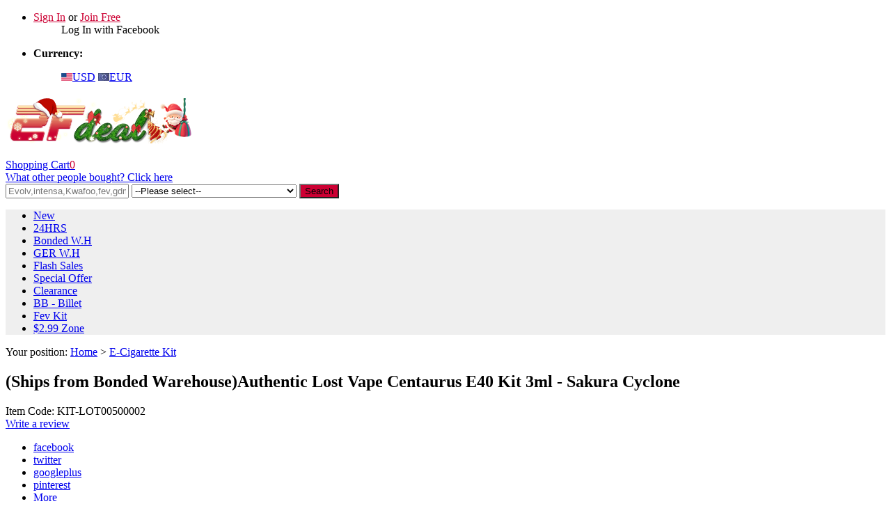

--- FILE ---
content_type: text/html; charset=utf-8
request_url: https://www.2fdeal.com/ships-from-bonded-warehouseauthentic-lost-vape-centaurus-e40-kit-3ml-sakura-cyclone_p27625.html
body_size: 16504
content:
<!DOCTYPE html PUBLIC "-//W3C//DTD XHTML 1.0 Transitional//EN" "http://www.w3.org/TR/xhtml1/DTD/xhtml1-transitional.dtd">
<html xmlns="http://www.w3.org/1999/xhtml" lang="en">
<head>
<meta http-equiv="Content-Type" content="text/html; charset=utf-8" />
<script type="text/javascript">
	window.onload = function(){
		if(document.querySelector("a[href='http://www.ueeshop.com']")!=null){
			document.querySelector("a[href='http://www.ueeshop.com']").remove()
		}
	}
</script><style>
.partners_box img{max-height:102px !important;}
</style><style>.prod_info_brief{font-weight: bold;color:#666 !important;}</style><style>
#nav {border-top-color:rgb(204, 0, 51)!important}
.nav_item li{border-right-color:#ffffff;}
.nav_item li a{border-right-color:#dddddd;}
#main .cate_title{background-color:rgb(204, 0, 51)!important}
#service .follow_list{display:none;}
.holiday_discount_body .PriceColor{color:#fff;}
#category_brief{font-size: 13px;margin-bottom: 10px!important}
.nav_item li:nth-child(8) dl dd{border-left:none;}
.nav_item li:nth-child(8) dl{left:unset !important;width:unset !important;}
body .nav_item dl dd h3>a {    min-width: 160px;}
</style><!-- Global site tag (gtag.js) - Google Analytics -->
<script async src="https://www.googletagmanager.com/gtag/js?id=UA-45609896-2"></script>
<script>
  window.dataLayer = window.dataLayer || [];
  function gtag(){dataLayer.push(arguments);}
  gtag('js', new Date());

  gtag('config', 'UA-45609896-2');
</script><link rel='shortcut icon' href='/u_file/1510/photo/eb9bf6129b.png' />
<meta name="keywords" content="Lost Vape,Centaurus E40 ,vape kit, box mod, mod kit,vape mod" />
<meta name="description" content="Lost Vape Centaurus E40 Kit comes with 1400mAh internal battery, 5W-40W power range. It is designed with 3.35-inch vibrant RGB backlit panel, which offers anintuitive and captivating indicator for checking the battery level." />
<title>Buy Authentic Lost Vape Centaurus E40 Kit 3ml</title>
<meta property="og:title" content="Buy (Ships from Bonded Warehouse)Authentic Lost Vape Centaurus E40 Kit 3ml - Sakura Cyclone"/>
<meta property="og:type" content="product"/>
<meta property="og:url" content="https://www.2fdeal.com/ships-from-bonded-warehouseauthentic-lost-vape-centaurus-e40-kit-3ml-sakura-cyclone_p27625.html"/>
<meta property="og:image" content="https://www.2fdeal.com/u_file/2406/products/27/85bcfd963b.jpg"/>
<link href='/static/css/global.css?v=1.3400' rel='stylesheet' type='text/css'  />
<link href='/static/themes/default/css/global.css?v=1.3400' rel='stylesheet' type='text/css'  />
<link href='/static/themes/default/css/user.css?v=1.3400' rel='stylesheet' type='text/css'  />
<link href='/static/themes/t048/css/style.css?v=1.3400' rel='stylesheet' type='text/css'  />
<script type='text/javascript' src='/static/js/jquery-1.7.2.min.js?v=1.3400' ></script>
<script type='text/javascript' src='/static/js/lang/en.js?v=1.3400' ></script>
<script type='text/javascript' src='/static/js/global.js?v=1.3400' ></script>
<script type='text/javascript' src='/static/themes/default/js/global.js?v=1.3400' ></script>
<script type='text/javascript' src='/static/themes/default/js/user.js?v=1.3400' ></script>
<script type='text/javascript' src='/static/themes/t048/js/main.js?v=1.3400' ></script>
	<!-- Facebook Pixel Code -->
	<script type="text/javascript">
	!function(f,b,e,v,n,t,s){if(f.fbq)return;n=f.fbq=function(){n.callMethod?n.callMethod.apply(n,arguments):n.queue.push(arguments)};if(!f._fbq)f._fbq=n;n.push=n;n.loaded=!0;n.version='2.0';n.queue=[];t=b.createElement(e);t.async=!0;t.src=v;s=b.getElementsByTagName(e)[0];s.parentNode.insertBefore(t,s)}(window,document,'script','https://connect.facebook.net/en_US/fbevents.js');
	fbq('init', '');
	fbq('track', "PageView");
	</script>
	<noscript><img height="1" width="1" style="display:none" src="https://www.facebook.com/tr?id=&ev=PageView&noscript=1" /></noscript>
	<!-- End Facebook Pixel Code -->
<link href='/static/js/plugin/lightbox/css/lightbox.min.css?v=1.3400' rel='stylesheet' type='text/css'  />
	<!-- Facebook Pixel Code -->
	<script type="text/javascript">
	<!-- When a page viewed such as landing on a product detail page. -->
	fbq('track', 'ViewContent', {
		content_type: 'product',//产品类型为产品
		content_ids: ['LOT00500002'],//产品ID
		content_name: '(Ships from Bonded Warehouse)Authentic Lost Vape Centaurus E40 Kit 3ml - Sakura Cyclone',//产品名称
		value: 25.99,//产品价格
		currency: 'USD'//货币类型
	});
	
	<!-- When some adds a product to a shopping cart. -->
	$.fn.fbq_addtocart=function(val){
		fbq('track', 'AddToCart', {
			content_type: 'product',//产品类型为产品
			content_ids: ['LOT00500002'],//产品ID
			content_name: '(Ships from Bonded Warehouse)Authentic Lost Vape Centaurus E40 Kit 3ml - Sakura Cyclone',//产品名称
			value: val,//数值
			currency: 'USD'//货币类型
		});
	}
	</script>
	<!-- End Facebook Pixel Code -->
<script type="text/javascript">
$(document).ready(function(){
	});
</script>
</head>

<body class="lang_en">
<style type="text/css">
.FontColor,a.FontColor,a.FontColor:hover,a:hover{color:#CC0033;}
.FontBgColor{background-color:#CC0033;}
.FontBorderColor{border-color:#CC0033;}
.FontBorderHoverColor:hover, a.FontBorderHoverColor:hover{border-color:#CC0033!important;}
.FontBgHoverColor:hover{background-color:#CC0033!important;}
.FontHoverColor:hover{color:#CC0033!important;}
.NavBgColor{background-color:#EFEFEF;}
.NavHoverBgColor:hover{background-color:#CC0033;}
.NavBorderColor1{border-color:#DDDDDD;}
.NavBorderColor2{border-color:#FFFFFF;}
.PriceColor{color:#C20000;}
.AddtoCartBgColor{background-color:#CC3333;}
.AddtoCartBorderColor{border-color:#CC3333;}
.BuyNowBgColor{background-color:#F28810;}
.ReviewBgColor{background-color:#F28810;}
.DiscountBgColor{background-color:#FE8A27;}
.DiscountBorderColor{border-color:#FE8A27;}
.ProListBgColor{background-color:#333333;}
.ProListHoverBgColor:hover{background-color:#FFFFFF;}
.GoodBorderColor{border-color:#333333;}
.GoodBorderHoverColor:hover{border-color:#CC0033;}
.GoodBorderColor.selected{border-color:#CC0033;}
.GoodBorderBottomHoverColor{border-bottom-color:#CC0033;}
</style><script type="text/javascript">
	$(window).resize(function(){$(window).webDisplay(0);});
	$(window).webDisplay(0);
			var ueeshop_config={
		"domain":"https://www.2fdeal.com",
		"date":"2026/01/20 00:25:55",
		"lang":"en",
		"currency":"USD",
		"currency_symbols":"$",
		"currency_rate":"1.0000",
		"FbAppId":"1809013886036565",
		"FbPixelOpen":"1",
		"UserId":"0",
		"TouristsShopping":"0",
		"PaypalENV":"production",
		"PaypalExcheckout":"",
		"PaypalLoaclPayment":"paypal.FUNDING.BANCONTACT,paypal.FUNDING.EPS,paypal.FUNDING.GIROPAY,paypal.FUNDING.IDEAL,paypal.FUNDING.MYBANK,paypal.FUNDING.SOFORT"
	}
</script>

<div id="top_bar_outer">
	<div id="top_bar" class="wide">
    	<ul class="crossn top_user fl">
			<li class="block fl">		<dl>
			<dt><a rel="nofollow" href="javascript:;" class="SignInButton FontColor">Sign In</a> or <a rel="nofollow" href="/account/sign-up.html" class="FontColor">Join Free</a></dt>
						<dd class="login">
				<script type='text/javascript' src='/static/js/oauth/facebook.js?v=1.3400' ></script>
					<div id="fb_button" scope="public_profile, email" onclick="checkLoginState();" class="fb_button" appid="1809013886036565">
						<i></i>
						<span>Log In with Facebook</span>
						<em></em>
					</div>
							</dd>
			</dl>
	<script type="text/javascript">
	$(document).ready(function(){
		user_obj.sign_in_init();
			});
	</script>
</li>
		</ul>
		<ul class="crossn top_info fr">
						<li class="block fl"><div class="fl"><strong>Currency:</strong></div>
<dl class="fl ">
    <dt><strong id="currency" class="FontColor"></strong></dt>
    <dd class="currency">
                    <a rel="nofollow" href="javascript:;" data="USD"><img src="/u_file/1511/photo/56fc69ebcb.jpg" alt="USD" />USD</a>
                    <a rel="nofollow" href="javascript:;" data="EUR"><img src="/u_file/1412/set/b355374c5e.jpg" alt="EUR" />EUR</a>
            </dd>
</dl>
</li>		</ul>
		<div class="clear"></div>
	</div>
</div>
<div class="clear"></div>
<div id="header">
	<div class="wide">
		<div class="logo fl"><h1><a href="/"><img src="/u_file/2412/photo/9e44bb5a4b.png" alt="2FDeal - To Friend Deal" /></a></h1></div>
		<div class="header_cart down_header_cart fr" lang="_en">
			<a class="cart_inner" href="/cart/"><span class="cart_text">Shopping Cart</span><span class="cart_count FontColor">0</span></a>
			<div class="cart_note"></div>
		</div>
        <a class="reviews_link" href="/Reviews.html">What other people bought? Click here</a>
		<div class="search ajax_search fr">
            <form action="/search/" method="get" class="form">
                <input type="text" class="text fl" placeholder="Evolv,intensa,Kwafoo,fev,gdmods,Stratum V10" name="Keyword" autocomplete="off" notnull="" value="" />
				<select name='CateId' ><option value=''>--Please select--</option><option value='497' >├Atomizer</option><option value='376' >｜├RTA</option><option value='375' >｜├RDA</option><option value='536' >｜├RBA</option><option value='479' >｜├Clearomizer</option><option value='372' >├Mechanical Mod</option><option value='374' >├VV/VW Temperature Control Mod</option><option value='490' >｜└POD System</option><option value='373' >├E-Cigarette Kit</option><option value='377' >├Tool / Accessories</option><option value='504' >｜├Replacement Tank & Upgrade Kit</option><option value='505' >｜├Bottle</option><option value='514' >｜├Ohm Tester</option><option value='512' >｜├Top Cap</option><option value='385' >｜├Drip Tip</option><option value='498' >｜｜├510 Drip Tip</option><option value='499' >｜｜├810 Drip Tip</option><option value='500' >｜｜├Drip Tip Adapter</option><option value='513' >｜├Charger</option><option value='507' >｜├Misc</option><option value='384' >├Wire/ Cotton / Coils</option><option value='531' >｜├Spooled Wire</option><option value='502' >｜├Prebuilt DIY Coil</option><option value='527' >｜├Handmade Coils</option><option value='503' >｜├Wick Cotton& Mesh</option><option value='508' >｜├Coiling Tool & RBK</option><option value='528' >｜├MTL Coils</option><option value='530' >｜├Raw Material</option><option value='501' >｜├Clearomizer Coil & Catridge</option><option value='492' >├Battery</option><option value='391' >├Squonk</option><option value='478' >｜├Atomizer</option><option value='477' >｜├Mod</option><option value='476' >｜├Bottle</option><option value='387' >├Gadgets</option><option value='488' >｜├Toys</option><option value='496' >｜├Outdoor & Sport</option><option value='509' >｜├Electronic Scale</option><option value='510' >｜├LED Light</option><option value='511' >｜├Others</option><option value='520' >｜├Humidifier</option><option value='522' >｜├Flashlight</option><option value='523' >｜├Tool</option><option value='382' >├24 Hours Ship</option><option value='379' >├German Warehouse</option><option value='518' >├Bonded Warehouse</option><option value='386' >├EDC Everyday Carry</option><option value='534' >｜├Decompression Toy</option><option value='535' >｜├Multi-Tool</option><option value='404' >├Brands</option><option value='405' >｜├Advken</option><option value='406' >｜├Aleader</option><option value='408' >｜├Ample</option><option value='410' >｜├Aspire</option><option value='411' >｜├Asvape </option><option value='413' >｜├Augvape</option><option value='414' >｜├Austink</option><option value='419' >｜├CoilART</option><option value='420' >｜├Cthulhu</option><option value='421' >｜├Demon Killer</option><option value='423' >｜├Digiflavor </option><option value='424' >｜├Dovpo</option><option value='425' >｜├Eleaf </option><option value='428' >｜├GeekVape </option><option value='429' >｜├GTRS</option><option value='431' >｜├Hugo</option><option value='432' >｜├IJOY</option><option value='433' >｜├Joyetech</option><option value='434' >｜├Kangertech</option><option value='436' >｜├Lost Vape</option><option value='439' >｜├OBS</option><option value='440' >｜├Oumier</option><option value='441' >｜├Pioneer4You</option><option value='444' >｜├S-body</option><option value='445' >｜├Sigelei</option><option value='447' >｜├Smoant</option><option value='448' >｜├SMOK</option><option value='451' >｜├Steam Crave</option><option value='453' >｜├Teslacigs</option><option value='454' >｜├Think Vape</option><option value='455' >｜├Tigertek </option><option value='456' >｜├Uwell</option><option value='457' >｜├Vandy Vape</option><option value='458' >｜├VapeCige</option><option value='462' >｜├Vaporesso </option><option value='465' >｜├VooPoo</option><option value='467' >｜├Wismec</option><option value='468' >｜├Wotofo</option><option value='475' >｜├XOMO</option><option value='474' >｜├ULTON</option><option value='470' >｜├UD</option><option value='471' >｜├YiHi </option><option value='472' >｜├Yiloong </option><option value='473' >｜├YOSTA </option><option value='480' >｜├Innokin</option><option value='481' >｜├Kangvape</option><option value='483' >｜├Hellvape</option><option value='484' >｜├Coilology</option><option value='486' >｜├Hcigar</option><option value='491' >｜├Justfog</option><option value='493' >｜├Golisi</option><option value='494' >｜├Asmodus</option><option value='495' >｜├Hugsvape</option><option value='517' >｜├RINCOE</option><option value='521' >├Face Mask</option><option value='525' >├DOTAIO</option><option value='526' >├FEV - Flash E Vapor</option><option value='532' >├BB - Billet</option><option value='533' >├Clearance</option></select>                <input type="submit" class="button fr FontBgColor" value="Search" />
                <div class="clear"></div>
				            </form>
		</div>
		<div class="clear"></div>
	</div>
</div>
	<div id="nav" class="wide NavBgColor">
		<ul class="nav_item">
						<li>
				<a href="https://www.2fdeal.com/New-Arrivals/">New</a>
							</li>
						<li>
				<a href="https://www.2fdeal.com/c/24-hours-ship_0382">24HRS</a>
							</li>
						<li>
				<a href="https://www.2fdeal.com/c/bonded-warehouse_0518">Bonded W.H</a>
							</li>
						<li>
				<a href="https://www.2fdeal.com/c/german-warehouse_0379">GER W.H</a>
							</li>
						<li>
				<a href="https://www.2fdeal.com/FlashSale.html">Flash Sales</a>
							</li>
						<li>
				<a href="/Special-Offer/">Special Offer</a>
							</li>
						<li>
				<a href="/c/clearance_0533">Clearance</a>
							</li>
						<li>
				<a href="/c/bb-billet_0532">BB - Billet</a>
							</li>
						<li>
				<a href="https://www.2fdeal.com/search/?Keyword=fev&CateId=">Fev Kit</a>
							</li>
						<li>
				<a href="https://www.2fdeal.com/New-Arrivals/?&Price=0-2.99">$2.99 Zone</a>
							</li>
					</ul>
	</div>
<div id="main" class="wide"><link href='/static/themes/default/css/products/detail/module_5.css?v=1.3400' rel='stylesheet' type='text/css'  />
	<div id="location">Your position: <a href="/">Home</a> &gt; <a href='/c/e-cigarette-kit_0373'>E-Cigarette Kit</a></div>
			<div id="prod_detail">
			<div itemscope itemtype="http://schema.org/Product" class="clearfix">
	<meta id="schemaorg_product_name" itemprop="name" content="(Ships from Bonded Warehouse)Authentic Lost Vape Centaurus E40 Kit 3ml - Sakura Cyclone" />
	<meta id="schemaorg_product_description" itemprop="description" content="" />
	<meta id="schemaorg_product_sku" itemprop="sku" content="LOT00500002" />
	<div class="detail_left fl prod_gallery_x"></div>
	<div class="detail_right fr">
        <div class="clear"></div>
		<div class="widget prod_info_title"><h2 itemprop="name">(Ships from Bonded Warehouse)Authentic Lost Vape Centaurus E40 Kit 3ml - Sakura Cyclone</h2></div>
				<div class="widget prod_info_number">Item Code: KIT-LOT00500002</div>
				<div class="widget prod_info_review">
							<a class="write_review track" href="/review-write/27625.html">Write a review</a>
							<div class="prod_info_share"><div class="share_toolbox clearfix" data-title="(Ships from Bonded Warehouse)Authentic Lost Vape Centaurus E40 Kit 3ml - Sakura Cyclone" data-url="https://www.2fdeal.com/ships-from-bonded-warehouseauthentic-lost-vape-centaurus-e40-kit-3ml-sakura-cyclone_p27625.html">
	<ul>
					<li><a href="javascript:;" rel="nofollow" class="share_s_btn share_s_facebook" data="facebook">facebook</a></li>
					<li><a href="javascript:;" rel="nofollow" class="share_s_btn share_s_twitter" data="twitter">twitter</a></li>
					<li><a href="javascript:;" rel="nofollow" class="share_s_btn share_s_googleplus" data="googleplus">googleplus</a></li>
					<li><a href="javascript:;" rel="nofollow" class="share_s_btn share_s_pinterest" data="pinterest">pinterest</a></li>
				<li>
			<a href="javascript:;" rel="nofollow" class="share_s_btn share_s_more">More</a>
			<div class="share_hover">
								<a href="javascript:;" rel="nofollow" class="share_s_btn" id="linkedin" data="linkedin"><i class="share_s_linkedin"></i><span>linkedin</span></a>
								<a href="javascript:;" rel="nofollow" class="share_s_btn" id="vk" data="vk"><i class="share_s_vk"></i><span>vk</span></a>
								<a href="javascript:;" rel="nofollow" class="share_s_btn" id="google" data="google"><i class="share_s_google"></i><span>google</span></a>
								<a href="javascript:;" rel="nofollow" class="share_s_btn" id="digg" data="digg"><i class="share_s_digg"></i><span>digg</span></a>
								<a href="javascript:;" rel="nofollow" class="share_s_btn" id="reddit" data="reddit"><i class="share_s_reddit"></i><span>reddit</span></a>
								<a href="javascript:;" rel="nofollow" class="share_s_btn" id="stumbleupon" data="stumbleupon"><i class="share_s_stumbleupon"></i><span>stumbleupon</span></a>
								<a href="javascript:;" rel="nofollow" class="share_s_btn" id="delicious" data="delicious"><i class="share_s_delicious"></i><span>delicious</span></a>
							</div>
		</li>
	</ul>
</div><b>Share this:</b></div>
			                        <div class="prod_info_inquiry"><a class="product_inquiry" href="javascript:;" data-user="0" data-proid="27625">Have a question?</a></div>
            		</div>
		<div class="widget prod_info_price">
						<div class="widget price_left price_1">
				<div class="price_info_title">Price:</div>
				<div itemprop="offers" itemscope itemtype="http://schema.org/Offer" class="current_price">
					<meta id="schemaorg_offer_price" itemprop="price" content="25.99" />
					<meta id="schemaorg_offer_currency" itemprop="priceCurrency" content="USD" />
					<meta id="schemaorg_offer_availability" itemprop="availability" content="InStock" />
                    					<div class="left">
						<dl class="widget prod_info_currency prod_info_currency_more">
							<dt><a href="javascript:;">USD<div class="arrow"><em></em><i></i></div></a></dt>
							<dd>
								<ul>
																			<li><a href="javascript:;" data="USD">USD</a></li>
																			<li><a href="javascript:;" data="EUR">EUR</a></li>
																	</ul>
							</dd>
						</dl>
						<strong id="cur_price" class="price">$25.99</strong>
					</div>
														</div>
			</div>
			<ul class="prod_info_group">
								<li><a class="prod_info_ok" href="skype:qiujieyan?chat">Ask a Question</a></li>
				<li><a class="prod_info_ok" href="mailto:support@2fdeal.com">Email To Us</a></li>
									<li><a class="prod_info_ok" href="http://www.2fdeal.com/art/payment.html" target="_blank">Payment Methods</a></li>
								<li><a class="prod_info_ok" href="/help/" target="_blank">FAQ & Help</a></li>
				<li><a class="prod_info_ok" href="javascript:window.print();">Print This Page</a></li>
			</ul>
		</div>
					<ul class="widget prod_info_data">
									<li><em class="icon_data_0"></em><a data="1" href="javascript:;">Payment Methods</a></li>
									<li><em class="icon_data_1"></em><a data="2" href="javascript:;">Shipping and Tracking</a></li>
							</ul>
						<form class="prod_info_form" name="prod_info_form" id="goods_form" action="/cart/add.html" method="post" target="_blank">
				<ul class="widget attributes" default_selected="0" data-combination="0" data-stock="0">
		<div class="attr_sure"><span class="attr_sure_choice">Please select the information you want</span><span class="attr_sure_close">X</span></div>
				
						<li name="Ships From" style="display:none;">
					<select name="id[Overseas]" id="attr_Overseas" attr="Overseas">
						<option value="">Select Ships From</option>
												<option value="Ov:1" data="{&quot;Price&quot;:0,&quot;Qty&quot;:0,&quot;Weight&quot;:0,&quot;SKU&quot;:,&quot;IsIncrease&quot;:0}">China </option>
											</select>
				</li>
			</ul>
										<div class="widget key_info_line">
					<div class="key_info_left">Shipping Cost:</div>
					<div class="key_info_right">
						<div class="shipping_cost_detail">
							<span class="shipping_cost_price"></span>
							<span class="shipping_cost_to">to</span>
							<span id="shipping_flag" class="icon_flag"></span>
							<span id="shipping_cost_button" class="shipping_cost_button FontColor"></span>
						</div>
						<div class="shipping_cost_info">Estimated Delivery Time:<span class="delivery_day"></span></div>
						<div class="shipping_cost_error">Please select the country you want to ship from</div>
					</div>
				</div>
									<div class="widget prod_info_quantity">
            	<label for="quantity">Quantity:</label>
				<div class="quantity_box" data="{&quot;min&quot;:1,&quot;max&quot;:99,&quot;count&quot;:1}"><input id="quantity" class="qty_num" name="Qty" autocomplete="off" type="text" value="1" stock="99" /></div>
                <div class="qty_box"><div id="btn_add">+</div><div id="btn_cut">-</div></div>
				<span>Units</span>
				                <div class="clear"></div>
			</div>
			<div class="widget prod_info_actions">
				                <input type="submit" value="Add to Cart" class="add_btn addtocart AddtoCartBgColor" id="addtocart_button" /><input type="button" value="Buy Now" class="add_btn buynow BuyNowBgColor" id="buynow_button" />				<div class="clear"></div>
                									<div class="clear"></div>
					<a href="javascript:;" class="favorite_btn add_favorite" data="27625">Add to Favorite Items</a>
							</div>
			<input type="hidden" id="ProId" name="ProId" value="27625" />
			<input type="hidden" id="ItemPrice" name="ItemPrice" value="25.99" initial="25.99" sales="0" salesPrice="" discount="" old="38.99" />
			<input type="hidden" name="Attr" id="attr_hide" value="[]" />
			<input type="hidden" id="ext_attr" value="[]" />
			<input type="hidden" name="products_type" value="0" />
			<input type="hidden" name="SId" value="0" />
			<input type="hidden" id="CId" value="226" />
			<input type="hidden" id="CountryName" value="United States" />
			<input type="hidden" id="CountryAcronym" value="US" />
			<input type="hidden" id="ShippingId" value="0" />
			<input type="hidden" id="attrStock" value="0" />
		</form>
	</div>
</div>
<div class="clearfix">
	<div class="prod_desc_left fl">
		<div class="prod_description">
	<ul class="pd_title">
		<li class="current"><span data="0">Description</span></li>
					<li><span data="1">Payment Methods</span></li>
					<li><span data="2">Shipping and Tracking</span></li>
			</ul>
	<div class="pd_content editor_txt">
		<div class="desc" data-number="0">
							<div class="item_specifics">
					<div class="title">Specifications</div>
									</div>
										<script>
					$('.item_specifics').remove();
				</script>
						<strong><span style="color:#FF0000;"><span style="font-size:12px;"><span style="font-family:arial;">Dear Valued Customers,<br />
1. Please choose correspondent shipping service(Bonded Warehouse Express) for Bonded Warehouse orders. If wrong shipping method is selected, your order would be delayed till difference is paid.<br />
2. Please do not choose items from different warehouse, otherwise, orders will be suspended.</span></span></span><br />
<span style="font-size:12px;"><span style="font-family:arial;">Authentic Lost Vape Centaurus E40 Kit 3ml</span></span></strong><br />
<br />
<span style="font-size:12px;"><span style="font-family:arial;"><strong>Parameter</strong><br />
Size  </span></span><span style="font-size:12px;"><span style="font-family:arial;">20mm*43.3mm*95mm<br />
Capacity    3ml</span></span><br />
<br />
<span style="font-size:12px;"><span style="font-family:arial;"><strong>Features</strong></span></span><br />
<span style="font-size:12px;"><span style="font-family:arial;">Battery Voltage    3.0V-4.2V<br />
Power Range    5W-40W<br />
Coil Resistance Range    0.3&Omega;-1.0&Omega;<br />
Filling Type    Side Filling<br />
Charging Voltage    5V/1.4A<br />
Type-C Cable    Support 5V/2A charger<br />
Body Material    Aluminium Alloy, PC<br />
Chip    Lost Vape Quest 2.0 chip<br />
3.35-inch eye-catching RGB backlit panel<br />
1400mAh internal battery<br />
Compatible with 3ml E Plus (RBA) Cartridge<br />
Max 40W power output<br />
Offers RDL or MTL vaping<br />
Precise airflow adjustment<br />
Auto-draw &amp; fire button<br />
Superior Quest 2.0 chip<br />
Safety protection: Low Battery/Open-Circuit/Short-Circuit/10s Over-Time/Too Hot/Overcharge Protection</span></span><br />
<br />
<span style="font-size:12px;"><span style="font-family:arial;"><strong>Package Included</strong><br />
1* Centaurus E40 Device<br />
1* 0.3&Omega; E Plus Cartridge (3ml)<br />
1* 0.6&Omega; E Plus Cartridge (3ml)<br />
1* Lanyard<br />
1* Type-C Cable<br />
1* Warranty Card<br />
1* User Manual</span></span><br />
<img src="/u_file/2406/photo/98dbdfc7bf.jpg" /><img src="/u_file/2406/photo/fe73958499.jpg" /><img src="/u_file/2406/photo/1d25d43939.jpg" /><img src="/u_file/2406/photo/fbae9c189d.jpg" /><img src="/u_file/2406/photo/c869727801.jpg" /><img src="/u_file/2406/photo/adeb1ad3fb.jpg" /><img src="/u_file/2406/photo/a5eb77f7e0.jpg" /><img src="/u_file/2406/photo/092b36ac87.jpg" /><img src="/u_file/2406/photo/e74a5280cc.jpg" /><img src="/u_file/2406/photo/0b8eef3965.jpg" /><img src="/u_file/2406/photo/fe791a5800.jpg" /><br />
 		</div>
					<div class="desc hide" data-number="1"><p><span style="font-size:16px;"><span style="font-family:arial;"><strong>2Fdeal securely accepts the following payment methods</strong></span></span><br />
<br />
<br />
<img src="/u_file/2504/photo/d125307621.jpg" /><br />
<span style="font-size:14px;"><span style="font-family:arial;"><strong>Credit Card (Accepts Visa, AmericanExpress, MasterCard, JCB)</strong><br />
As you may know some banks do not support purchase, the billing name on your invoice may show as other name rather than 2Fdeal (such as: IMAXSHOPS.COM, yolaclothing, or pipoclothing, or othters)<br />
Our agent allows 3 success payment within 24 hours just to lower the bank refuse risk. If you are making repeat orders, please arrange your order to match this restriction.<br />
Credit card payments may be failed, the reason of failure may be the bank refused or the channel is abnormal.<br />
The reason for the bank refuses is basically due to the card issuer considers that the transaction is risky and the payment fails. Please contact the bank to cancel this restriction and solve the problem of payment failure.<br />
<br />
<strong>Caveats:</strong><br />
1. If the payment fails, please do not try again and again, please contact customer service(support@2fdeal.com) in time.<br />
2. Please make sure your credit card limit is sufficient to cover your order.<br />
3. Please make sure that your shipping and billing address is detailed in order to facilitate the bank&#39;s approval of your payment request.<br />
4. If the credit card payment fails, try contacting the card issuer if authorization is required(Inform the cardholder of this most recent failed order).<br />
5. Multiple repetitions of the operation fail and you need to wait 24 hours before you can use it again.<br />
<br />
<strong>About 3D Validation (3DS):</strong><br />
To enhance cardholder security, a new 3D verification link has been implemented(When making a payment, you will need to provide one of the following verification methods: fingerprint, SMS verification, or facial recognition).<br />
Please utilize this additional layer of protection during the transaction to complete the payment process.<br />
If you have any problem, you can contact our support team by email support@2fdeal.com</span></span><br />
<br />
 </p>

<p><img src="/u_file/2310/photo/9a2dc1a5c1.jpg" style="height: 64px; width: 200px;" /><br />
<span style="font-size:14px;"><span style="font-family:arial;">2Fdeal wallet allows you to buy 2Fdeal products without entering further payment details.</span></span><br />
<br />
<img src="/u_file/2012/photo/bb517cd0bb.jpg" style="height: 95px; width: 174px;" /><br />
<strong>Only for South Korea</strong><br />
<br />
<br />
<span style="font-size:14px;"><span style="font-family:arial;"><a href="https://payu.in/" target="_blank"><img src="/u_file/2011/photo/7c35e59d63.png" /></a><br />
PayU (For Czech Republic)<br />
PayU is a fintech company that provides payment technology to online merchants. The company was founded in 2002 and is headquartered in Hoofddorp, Netherlands. It allows online businesses to accept and process payments through payment methods that can be integrated with web and mobile applications.<br />
<br />
<a href="https://www.ideal.nl/en/consumers/what-is-ideal/" target="_blank"><img src="/u_file/2011/photo/e6a5a1061c.jpg" /></a><br />
iDeal (For Netherlands)<br />
With iDEAL you can make online payments in a reliable, secure and easy way. Payments are done using the mobile banking app or the online banking environment of your own bank. iDEAL is a direct online transfer from your bank account to the bank account of an entrepreneur.<br />
<br />
<img src="/u_file/2011/photo/f7dea1c550.jpg" /><br />
Eps (For Austria)<br />
2Fdeal.com accepts customers to pay EUR through EPS payment method. It provides a simple and secure process of online payments to millions of users in <strong>Austria</strong> with payment guaranteed. With EPS, the processing currencies and settlement currency will be EUR.<br />
Payment Features: all Austrian banks supported, refunds available(within one year), real-time transaction, easy operation.<br />
Trading limit: 1 EUR to no limit<br />
<br />
<a href="https://www.bancontact.com/en" target="_blank"><img src="/u_file/2011/photo/ef2a4899a4.jpg" /></a><br />
Bancontact (For Belgium)<br />
Bancontact, formerly known as Mister Cash, is the most popular online payment method in <strong>Belgium</strong>. Using this online payment method is to be highly recommended. It lets customers make real-time card transactions to buy products and services. A Bancontact card with a PIN number is issued to customers who open a Belgian bank account. It&rsquo;s linked to a customer&rsquo;s current account and is accepted in most retail stores in Belgium. <br />
EUR is only the acceptance currency and preferred currency if you use the Bancontact. Minimum amount for a single transaction is 1 EUR and there is no limit for maximum amount for a single transaction. No risk of dishonored payments. Support direct refunds and mobile payment. With 365 days of refunds limit.<br />
<br />
<a href="https://www.oxxo.com/" target="_blank"><img src="/u_file/2011/photo/6cd84924f1.jpg" /></a><br />
OXXO (For Mexico)<br />
OXXO allows customers to pay bills and online purchases in-store with cash. To complete a transaction, customers receive a voucher that includes a reference number for the transaction. Customers then bring their voucher to an OXXO store to make a cash payment.</span></span><br />
<br />
<a href="https://www.polipayments.com/" target="_blank"><img src="/u_file/2011/photo/d92f5abc64.jpg" /></a><br />
<span style="font-size:14px;"><span style="font-family:arial;">Polipayment (For Australia, New Zealand)<br />
POLi Payments Pty Ltd is an online payments company based in Melbourne, Australia. It is the developer and provider of POLi, an online payment system that is used by merchants and customers in Australia and New Zealand. POLi Payments has been acquired by SecurePay Holdings, a fully owned subsidiary of Australia Post.</span></span></p>

<p> </p></div>
					<div class="desc hide" data-number="2"><p><span style="color:#FF0000;"><span style="font-size:16px;"><span style="font-family:arial;"><strong>Delivery Time</strong></span></span></span><br />
<span style="font-size:14px;"><span style="font-family:arial;">In general, the delivery time of your shipment can be determined using the following formula:<br />
Estimated delivery time = Product Shipping Time + Estimated shipping time of chosen Shipping Method.<br />
More about product availability - See <a href="https://www.2fdeal.com/art/shipping-method.html">Shipping Time</a><br />
Shipping times depend on the chosen Shipping Method and your location - see Shipping Method<br />
(Public holidays and weekends are excluded when calculating estimated delivery time. Estimated delivery time is not guarantee as the shipping will be affected by the customs, here we take the average time as estimated. )</span></span><br />
<br />
<span style="color:#FF0000;"><span style="font-size:16px;"><span style="font-family:arial;"><strong>Shipping Time</strong></span></span></span><br />
<span style="font-size:14px;"><span style="font-family:arial;">Basically 2Fdeal has four types of products regarding dispatching (time the package leaves our warehouse). <br />
<br />
<strong>24 HRS</strong><br />
Items are in our warehous and the package can be ready within 24 working hours after payment received. We will hand over the package to the shipping carrier right after the package is ready.<br />
<br />
<strong>Normal</strong><br />
Item will be ready in 3 - 14 business days after payment received.<br />
<br />
<strong>Pre-Order</strong><br />
This product is released and under manufacturing. Shipping time is indicated on product page. Do a pre-order to save money and hold an earlier position in shipping queue.<br />
<br />
<strong>Coming-Soon</strong><br />
This product is about to release. We list the product for earlybirds to learn and discuss. Product status will be changed once officially released. You can subscribe to get notified on product page.<br />
<br />
<strong>Sourcing On Demand</strong><br />
We will source the product for you on your need. Dispatching time can take as long as 14 business days. Generally old or hard to find products.<br />
We don&#39;t guarantee we can ship it to you finally. We need 7 business days to know if we could find the product. Then we need another 7 business days to process the order. So totally we need 14 business days to ship it to you if we can find it.<br />
If it turns out we can not find the product finally, we will let you know in 7 business days after payment and do refund.</span></span><br />
<br />
<span style="color:#FF0000;"><span style="font-size:16px;"><span style="font-family:arial;"><strong>Notes:</strong></span></span></span><br />
<span style="font-size:14px;"><span style="font-family:arial;">1) While we are trying our best to indicate the most accurate shipping time, final shipping time may be changed due to the complexity of supply chain. We strive to ship before the deadline.<br />
2) We suggest you place separated orders regarding the four different shipping time products. If you mix those products together in one order, your order&#39;s shipping time will be determined by the longest-shipping-time product in your entire order.<br />
3) All timer begins only after payment is completed and you send us necessary material if needed for large orders.<br />
4) If we find we could ship 2+ orders for you at a time, we will combine them together into one package if possible. Let us know if you don&#39;t like that.<br />
5) We may split orders to send out ready products first, with or without notification. Let us know if you don&#39;t want your orders be split.</span></span><br />
<br />
<span style="color:#FF0000;"><span style="font-size:16px;"><span style="font-family:arial;"><strong>From China Warehouse</strong></span></span></span><br />
<span style="font-size:14px;"><span style="font-family:arial;"><strong>- Registered Airmail (Southeast Asia, Eurasian)</strong></span></span><br />
<span style="font-size:12px;"><span style="font-family:arial;">For order   <strong>$4.5 - $6.5 required</strong><br />
<strong>Delivery Time​</strong>:​​​​​​ 8 - 25 business days <br />
How to track the package: <a href="http://www.17track.net" target="_blank">http://www.17track.net</a></span></span><br />
<br />
<span style="font-size:14px;"><span style="font-family:arial;">-<strong> US Direct (</strong><strong>Special Line</strong><strong>)</strong></span></span><br />
<span style="font-size:12px;"><span style="font-family:arial;">For order   <strong>$7.5 required</strong><br />
<strong>Delivery Time</strong>:  9-16 Business Days for Delivery<br />
How to track the package: <a href="http://www.17track.net" target="_blank">http://www.17track.net</a><br />
<strong>(No customs issues for customers, tax free</strong><strong>)</strong></span></span><br />
<br />
<span style="font-size:14px;"><span style="font-family:arial;"><strong>- </strong><strong>German / UK / French / Spain / Italy / Austria / Australia / Swiss / Israel / Mexico / Egypt / Island Express </strong></span></span><br />
<span style="font-size:12px;"><span style="font-family:arial;">For orders  <strong>$3.5 - $6.5 required</strong><br />
<strong>Delivery Time</strong>:  6-14 business days on average<br />
How to track the package: <a href="http://www.17track.net" target="_blank">http://www.17track.net</a><br />
<strong>(No customs issues for customers, tax free</strong><strong>)</strong></span></span><br />
<br />
<span style="font-size:14px;"><span style="font-family:arial;"><strong>- Mid European Express</strong></span></span><br />
<span style="font-size:12px;"><span style="font-family:arial;">For order   <strong>$6.5 - </strong><strong>$7 required</strong><br />
<strong>Delivery Time</strong>:  6-14 business days on average<br />
How to track the package: <a href="http://www.17track.net" target="_blank">http://www.17track.net</a><br />
<strong>(No customs issues for customers, tax free</strong><strong>)</strong></span></span><br />
<br />
<span style="font-size:14px;"><span style="font-family:arial;">-<strong> </strong><strong>Japanese Express</strong></span></span><br />
<span style="font-size:12px;"><span style="font-family:arial;">For order   <strong>$4.5 required</strong><br />
<strong>Delivery Time</strong>:  4-10 Business Days for Delivery<br />
How to track the package: <a href="http://www.17track.net" target="_blank">http://www.17track.net</a><br />
<strong>(No customs issues for customers, tax free</strong><strong>)</strong></span></span><br />
<br />
<span style="font-size:14px;"><span style="font-family:arial;">-<strong> </strong><strong>Korea Special Line</strong></span></span><br />
<span style="font-size:12px;"><span style="font-family:arial;">For order   <strong>$2.5 required</strong><br />
<strong>Delivery Time</strong>:  4-10 Business Days for Delivery<br />
How to track the package: <a href="http://www.17track.net" target="_blank">http://www.17track.net</a><br />
<strong>(No customs issues for customers, tax free</strong><strong>)</strong></span></span><br />
<br />
<strong><span style="font-size:14px;"><span style="font-family:arial;">Free Shipping Conditions</span></span></strong></p>

<table align="left" border="1" cellpadding="1" cellspacing="1" style="width:500px;">
	<thead>
		<tr>
			<th scope="col"><span style="font-family:arial;"><span style="font-size:14px;">Free Shipping</span></span></th>
			<th scope="col" style="text-align: left;"><span style="font-family:arial;"><span style="font-size:14px;">Countries/Regions</span></span></th>
		</tr>
	</thead>
	<tbody>
		<tr>
			<td style="text-align: center;"><span style="font-size:12px;"><span style="font-family:arial;">Order Amount No less than <strong>$65</strong></span></span></td>
			<td><span style="font-size:12px;"><span style="font-family:arial;"> South Korea</span></span></td>
		</tr>
		<tr>
			<td style="text-align: center;"><span style="font-size:12px;"><span style="font-family:arial;">Order Amount No less than <strong>$68</strong></span></span></td>
			<td><span style="font-size:12px;"><span style="font-family:arial;"> United Kingdom</span></span></td>
		</tr>
		<tr>
			<td style="text-align: center;"><span style="font-size:12px;"><span style="font-family:arial;">Order Amount No less than <strong>$75</strong></span></span></td>
			<td><span style="font-size:12px;"><span style="font-family:arial;"> Japan</span></span></td>
		</tr>
		<tr>
			<td style="text-align: center;"><span style="font-size:12px;"><span style="font-family:arial;">Order Amount No less than <strong>$85</strong></span></span></td>
			<td><span style="font-size:12px;"><span style="font-family:arial;"> Czech Republic, France, Germany</span></span></td>
		</tr>
		<tr>
			<td style="text-align: center;"><span style="font-size:12px;"><span style="font-family:arial;">Order Amount No less than <strong>$90</strong></span></span></td>
			<td><span style="font-size:12px;"><span style="font-family:arial;"> Eurasia, Italy, Southeast Asia</span></span></td>
		</tr>
		<tr>
			<td style="text-align: center;"><span style="font-size:12px;"><span style="font-family:arial;">Order Amount No less than <strong>$100</strong></span></span></td>
			<td><span style="font-size:12px;"><span style="font-family:arial;"> Poland, Slovakia, Spain</span></span></td>
		</tr>
		<tr>
			<td style="text-align: center;"><span style="font-size:12px;"><span style="font-family:arial;">Order Amount No less than <strong>$120</strong></span></span></td>
			<td><span style="font-family:arial;"><span style="font-size:12px;"> United States</span></span></td>
		</tr>
	</tbody>
</table>

<p><br />
<br />
<br />
<br />
<br />
<br />
<br />
<br />
<br />
<br />
 <br />
<span style="font-size:14px;"><span style="font-family:arial;"><strong>Worldwide Express Shipping (DHL, EMS)</strong></span></span><br />
<span style="font-size:12px;"><span style="font-family:arial;">Required extra shipping fee depends on the weight paid by customers.<br />
Duty for express shipping generated by local customs is paid by customers. Please make sure that you are capable of clearance before choosing this shipping method.<br />
<strong>Delivery Time</strong>: Within 1 week<br />
How to track the package: http://www.dhl.com   http://www.ems.com.cn<br />
Consult: <a href="mailto:support@2fdeal.com">support@2fdeal.com</a></span></span><br />
<br />
<span style="font-size:14px;"><span style="font-family:arial;"><span style="color:#FF0000;"><strong>From German Warehouse</strong></span></span></span><br />
<span style="font-size:12px;"><span style="font-family:arial;">Items with &quot;Ships from Germany&quot; or &quot;Versand aus Deutschland&quot; will be shipped from Germany Warehouse<br />
(<a href="https://www.2fdeal.com/c/german-warehouse_0379">https://www.2fdeal.com/c/german-warehouse_0379</a>)<br />
<strong>- Local DPD </strong>$6.5 (2-7 business days) </span></span><br />
<br />
<span style="font-size:14px;"><span style="font-family:arial;"><span style="color:#FF0000;"><strong>From Bonded Warehouse</strong></span></span></span><br />
<span style="font-size:12px;"><span style="font-family:arial;">Items with &quot;Ships from Bonded Warehouse&quot; will be shipped from Bonded Warehouse<br />
(<a href="https://www.2fdeal.com/c/bonded-warehouse_0518">https://www.2fdeal.com/c/bonded-warehouse_0518</a>)<br />
- <strong>Bonded Warehouse Express</strong> $12 (10-20 business days)</span></span></p></div>
			</div>
</div>		<script type="text/javascript">
$(function(){
	$('.pic_list>a').lightBox();
});
</script>
<div id="review_box">
	<div class="widget prod_write_review">
		<div class="review_title"><span>Customer Reviews</span></div>
		<div class="review_main">
			<div class="review_main_box average_rating">
				<h6>Average rating:</h6>
								<span class="review_star "><span class="star_1"></span><span class="star_1"></span><span class="star_1"></span><span class="star_1"></span><span class="star_1"></span></span>				<p></p>
							</div>
			<div class="review_main_box review_histogram">
				<ul class="histogram_list">
											<li>
							<a href="javascirpt:;" data-rating="5"><span class="name">5 star</span><span class="size_base"><span class="meter" style="width:0%;"></span></span><span class="count">0%</span></a>
						</li>
											<li>
							<a href="javascirpt:;" data-rating="4"><span class="name">4 star</span><span class="size_base"><span class="meter" style="width:0%;"></span></span><span class="count">0%</span></a>
						</li>
											<li>
							<a href="javascirpt:;" data-rating="3"><span class="name">3 star</span><span class="size_base"><span class="meter" style="width:0%;"></span></span><span class="count">0%</span></a>
						</li>
											<li>
							<a href="javascirpt:;" data-rating="2"><span class="name">2 star</span><span class="size_base"><span class="meter" style="width:0%;"></span></span><span class="count">0%</span></a>
						</li>
											<li>
							<a href="javascirpt:;" data-rating="1"><span class="name">1 star</span><span class="size_base"><span class="meter" style="width:0%;"></span></span><span class="count">0%</span></a>
						</li>
									</ul>
			</div>
			<div class="review_main_box review_write">
				<p>Share your thoughts with other customers</p>
				<div><a href="/review-write/27625.html" class="write_review_btn ReviewBgColor" rel="nofollow">Write a review</a></div>
			</div>
			<div class="clear"></div>
		</div>
	</div>
		<div class="prod_review_view">
					<div class="review_sign">Product reviews can be carried out after the member login, please <a href="/account/">click here</a> to login</div>
				<div class="blank12"></div>
	</div>
</div>	</div>
	<div class="prod_desc_right fr">
		<div id="may_like" class="sidebar">
			<h3 class="b_title">You May Like</h3>
			<div class="b_list">
									<dl class="pro_item clearfix">
						<dt class="fl"><a class="pic_box" href="/ships-from-bonded-warehouseauthentic-smok-novo-6-ultra-kit-3ml-lake-blue_p31051.html"><img src="/u_file/2601/products/12/f1f699768b.jpg.240x240.jpg" title="(Ships from Bonded Warehouse)Authentic SMOK Novo 6 Ultra Kit 3ml - Lake Blue" alt="(Ships from Bonded Warehouse)Authentic SMOK Novo 6 Ultra Kit 3ml - Lake Blue" /><span></span></a></dt>
						<dd class="fl pro_info">
							<div class="pro_name"><a href="/ships-from-bonded-warehouseauthentic-smok-novo-6-ultra-kit-3ml-lake-blue_p31051.html" title="(Ships from Bonded Warehouse)Authentic SMOK Novo 6 Ultra Kit 3ml - Lake Blue">(Ships from Bonded Warehouse)Authentic SMOK N..</a></div>
							<div class="pro_price"><em class="currency_data PriceColor">$</em><span class="price_data PriceColor" data="33.99" keyid="31051">33.99</span></div>
						</dd>
					</dl>
									<dl class="pro_item clearfix">
						<dt class="fl"><a class="pic_box" href="/ships-from-bonded-warehouseauthentic-smok-novo-6-ultra-kit-3ml-black_p31050.html"><img src="/u_file/2601/products/12/4abf89793a.jpg.240x240.jpg" title="(Ships from Bonded Warehouse)Authentic SMOK Novo 6 Ultra Kit 3ml - Black" alt="(Ships from Bonded Warehouse)Authentic SMOK Novo 6 Ultra Kit 3ml - Black" /><span></span></a></dt>
						<dd class="fl pro_info">
							<div class="pro_name"><a href="/ships-from-bonded-warehouseauthentic-smok-novo-6-ultra-kit-3ml-black_p31050.html" title="(Ships from Bonded Warehouse)Authentic SMOK Novo 6 Ultra Kit 3ml - Black">(Ships from Bonded Warehouse)Authentic SMOK N..</a></div>
							<div class="pro_price"><em class="currency_data PriceColor">$</em><span class="price_data PriceColor" data="33.99" keyid="31050">33.99</span></div>
						</dd>
					</dl>
									<dl class="pro_item clearfix">
						<dt class="fl"><a class="pic_box" href="/ships-from-bonded-warehouseauthentic-smok-novo-6-ultra-kit-3ml-silver_p31049.html"><img src="/u_file/2601/products/12/282e9a7656.jpg.240x240.jpg" title="(Ships from Bonded Warehouse)Authentic SMOK Novo 6 Ultra Kit 3ml - Silver" alt="(Ships from Bonded Warehouse)Authentic SMOK Novo 6 Ultra Kit 3ml - Silver" /><span></span></a></dt>
						<dd class="fl pro_info">
							<div class="pro_name"><a href="/ships-from-bonded-warehouseauthentic-smok-novo-6-ultra-kit-3ml-silver_p31049.html" title="(Ships from Bonded Warehouse)Authentic SMOK Novo 6 Ultra Kit 3ml - Silver">(Ships from Bonded Warehouse)Authentic SMOK N..</a></div>
							<div class="pro_price"><em class="currency_data PriceColor">$</em><span class="price_data PriceColor" data="33.99" keyid="31049">33.99</span></div>
						</dd>
					</dl>
									<dl class="pro_item clearfix">
						<dt class="fl"><a class="pic_box" href="/ships-from-bonded-warehouseauthentic-smok-novo-6-ultra-kit-3ml-gold_p31048.html"><img src="/u_file/2601/products/12/52bb4c0818.jpg.240x240.jpg" title="(Ships from Bonded Warehouse)Authentic SMOK Novo 6 Ultra Kit 3ml - Gold" alt="(Ships from Bonded Warehouse)Authentic SMOK Novo 6 Ultra Kit 3ml - Gold" /><span></span></a></dt>
						<dd class="fl pro_info">
							<div class="pro_name"><a href="/ships-from-bonded-warehouseauthentic-smok-novo-6-ultra-kit-3ml-gold_p31048.html" title="(Ships from Bonded Warehouse)Authentic SMOK Novo 6 Ultra Kit 3ml - Gold">(Ships from Bonded Warehouse)Authentic SMOK N..</a></div>
							<div class="pro_price"><em class="currency_data PriceColor">$</em><span class="price_data PriceColor" data="33.99" keyid="31048">33.99</span></div>
						</dd>
					</dl>
									<dl class="pro_item clearfix">
						<dt class="fl"><a class="pic_box" href="/ships-from-bonded-warehouseauthentic-smok-novo-6-ultra-kit-3ml-red_p31047.html"><img src="/u_file/2601/products/12/3ed0024f0a.jpg.240x240.jpg" title="(Ships from Bonded Warehouse)Authentic SMOK Novo 6 Ultra Kit 3ml - Red" alt="(Ships from Bonded Warehouse)Authentic SMOK Novo 6 Ultra Kit 3ml - Red" /><span></span></a></dt>
						<dd class="fl pro_info">
							<div class="pro_name"><a href="/ships-from-bonded-warehouseauthentic-smok-novo-6-ultra-kit-3ml-red_p31047.html" title="(Ships from Bonded Warehouse)Authentic SMOK Novo 6 Ultra Kit 3ml - Red">(Ships from Bonded Warehouse)Authentic SMOK N..</a></div>
							<div class="pro_price"><em class="currency_data PriceColor">$</em><span class="price_data PriceColor" data="33.99" keyid="31047">33.99</span></div>
						</dd>
					</dl>
									<dl class="pro_item clearfix">
						<dt class="fl"><a class="pic_box" href="/ships-from-bonded-warehouseauthentic-smok-novo-6-ultra-kit-3ml-purple_p31046.html"><img src="/u_file/2601/products/12/ca2637f28f.jpg.240x240.jpg" title="(Ships from Bonded Warehouse)Authentic SMOK Novo 6 Ultra Kit 3ml - Purple" alt="(Ships from Bonded Warehouse)Authentic SMOK Novo 6 Ultra Kit 3ml - Purple" /><span></span></a></dt>
						<dd class="fl pro_info">
							<div class="pro_name"><a href="/ships-from-bonded-warehouseauthentic-smok-novo-6-ultra-kit-3ml-purple_p31046.html" title="(Ships from Bonded Warehouse)Authentic SMOK Novo 6 Ultra Kit 3ml - Purple">(Ships from Bonded Warehouse)Authentic SMOK N..</a></div>
							<div class="pro_price"><em class="currency_data PriceColor">$</em><span class="price_data PriceColor" data="33.99" keyid="31046">33.99</span></div>
						</dd>
					</dl>
									<dl class="pro_item clearfix">
						<dt class="fl"><a class="pic_box" href="/ships-from-bonded-warehouseauthentic-smok-novo-6-ultra-kit-3ml-dark-blue_p31045.html"><img src="/u_file/2601/products/12/3083f5843c.jpg.240x240.jpg" title="(Ships from Bonded Warehouse)Authentic SMOK Novo 6 Ultra Kit 3ml - Dark Blue" alt="(Ships from Bonded Warehouse)Authentic SMOK Novo 6 Ultra Kit 3ml - Dark Blue" /><span></span></a></dt>
						<dd class="fl pro_info">
							<div class="pro_name"><a href="/ships-from-bonded-warehouseauthentic-smok-novo-6-ultra-kit-3ml-dark-blue_p31045.html" title="(Ships from Bonded Warehouse)Authentic SMOK Novo 6 Ultra Kit 3ml - Dark Blue">(Ships from Bonded Warehouse)Authentic SMOK N..</a></div>
							<div class="pro_price"><em class="currency_data PriceColor">$</em><span class="price_data PriceColor" data="33.99" keyid="31045">33.99</span></div>
						</dd>
					</dl>
									<dl class="pro_item clearfix">
						<dt class="fl"><a class="pic_box" href="/ships-from-bonded-warehouseauthentic-lostvape-thelema-aura-s-pod-kit-3ml-dawn-forest_p31007.html"><img src="/u_file/2512/products/30/1915c7011f.jpg.240x240.jpg" title="(Ships from Bonded Warehouse)Authentic LostVape Thelema Aura S Pod Kit 3ml - Dawn Forest" alt="(Ships from Bonded Warehouse)Authentic LostVape Thelema Aura S Pod Kit 3ml - Dawn Forest" /><span></span></a></dt>
						<dd class="fl pro_info">
							<div class="pro_name"><a href="/ships-from-bonded-warehouseauthentic-lostvape-thelema-aura-s-pod-kit-3ml-dawn-forest_p31007.html" title="(Ships from Bonded Warehouse)Authentic LostVape Thelema Aura S Pod Kit 3ml - Dawn Forest">(Ships from Bonded Warehouse)Authentic LostVa..</a></div>
							<div class="pro_price"><em class="currency_data PriceColor">$</em><span class="price_data PriceColor" data="13.99" keyid="31007">13.99</span></div>
						</dd>
					</dl>
									<dl class="pro_item clearfix last">
						<dt class="fl"><a class="pic_box" href="/ships-from-bonded-warehouseauthentic-lostvape-thelema-aura-s-pod-kit-3ml-wooden-black_p31006.html"><img src="/u_file/2512/products/30/e34525ebda.jpg.240x240.jpg" title="(Ships from Bonded Warehouse)Authentic LostVape Thelema Aura S Pod Kit 3ml - Wooden Black" alt="(Ships from Bonded Warehouse)Authentic LostVape Thelema Aura S Pod Kit 3ml - Wooden Black" /><span></span></a></dt>
						<dd class="fl pro_info">
							<div class="pro_name"><a href="/ships-from-bonded-warehouseauthentic-lostvape-thelema-aura-s-pod-kit-3ml-wooden-black_p31006.html" title="(Ships from Bonded Warehouse)Authentic LostVape Thelema Aura S Pod Kit 3ml - Wooden Black">(Ships from Bonded Warehouse)Authentic LostVa..</a></div>
							<div class="pro_price"><em class="currency_data PriceColor">$</em><span class="price_data PriceColor" data="13.99" keyid="31006">13.99</span></div>
						</dd>
					</dl>
							</div>
		</div>
	</div>
</div>
<div class="blank12"></div>		</div>
		<div class="blank12"></div>
	<iframe name="export_pdf" id="export_pdf" class="export_pdf" src="" style="width:0px; height:0px;"></iframe>
	</div>
<div id="footer_outer">
	<div id="service" class="wide clearfix">
				<dl class="fore_0 fl">
			<dt class="FontColor">Store Info</dt>
			<dd>
								<a href="/art/about-us_a0037.html" title="About Us">About Us</a>
								<a href="/art/contact-us_a0038.html" title="Contact Us">Contact Us</a>
								<a href="/art/warehousing_a0046.html" title="Warehousing">Warehousing</a>
								<a href="/art/2fdeal-christmas-sales.html" title="CHRISTMAS SALES: Save up to 15%">CHRISTMAS SALES: Save up to 15..</a>
								<a href="https://www.2fdeal.com/blog/" title="Blog">Blog</a>
							</dd>
		</dl>
				<dl class="fore_1 fl">
			<dt class="FontColor">2Fdeal Policy</dt>
			<dd>
								<a href="/art/general-policy_a0039.html" title="General Policy">General Policy</a>
								<a href="/art/refund-policy_a0042.html" title="Refund Policy">Refund Policy</a>
								<a href="/art/privacy-policy_a0041.html" title="Privacy  Policy">Privacy  Policy</a>
								<a href="/art/return-policy_a0040.html" title="Return Policy">Return Policy</a>
							</dd>
		</dl>
				<dl class="fore_2 fl">
			<dt class="FontColor">Cooperation</dt>
			<dd>
								<a href="/art/affiliate.html" title="Earn up to 10% commission">Earn up to 10% commission</a>
								<a href="/art/legal-notice_a0063.html" title="Legal Notice">Legal Notice</a>
								<a href="/art/drop-shipping_a0049.html" title="Drop Shipping">Drop Shipping</a>
								<a href="/art/wholesale_a0048.html" title="Wholesale">Wholesale</a>
							</dd>
		</dl>
				<dl class="fore_3 fl">
			<dt class="FontColor">Most Asked Questions</dt>
			<dd>
								<a href="/art/payment.html" title="Payment">Payment</a>
								<a href="/art/shipping-method.html" title="Shipping and Tracking">Shipping and Tracking</a>
								<a href="/art/membership-level_a0071.html" title="Membership Level">Membership Level</a>
								<a href="/art/processing-time-before-shipment_a0062.html" title="Processing Time Before Shipment">Processing Time Before Shipmen..</a>
								<a href="/art/how-to-get-discount-coupon_a0061.html" title="How to Get Discount/Coupon?">How to Get Discount/Coupon?</a>
							</dd>
		</dl>
					</div>
	<div id="footer" class="wide clearfix">
					<div class="follow_us_box clearfix">
				<div class="follow_title">FOLLOW US:</div>
				<div class="follow_content">
					<div class="follow_us_list follow_us_type_0 clearfix">
	<ul>
    				<li><a rel="nofollow" class="icon_follow_facebook" href="https://www.facebook.com/2fdeal/?fref=ts" target="_blank" title="Facebook">Facebook</a></li>
        			<li><a rel="nofollow" class="icon_follow_instagram" href="https://www.instagram.com/2fdeal_vaping/" target="_blank" title="Instagram">Instagram</a></li>
        			<li><a rel="nofollow" class="icon_follow_twitter" href="https://twitter.com/2Fdeal" target="_blank" title="Twitter">Twitter</a></li>
        			<li><a rel="nofollow" class="icon_follow_pinterest" href="https://www.pinterest.com/2FDEAL/" target="_blank" title="Pinterest">Pinterest</a></li>
        			<li><a rel="nofollow" class="icon_follow_youtube" href="https://www.youtube.com/channel/UC9dUA7qdkCYtohYl4qFdfWQ" target="_blank" title="YouTube">YouTube</a></li>
        			<li><a rel="nofollow" class="icon_follow_vk" href="https://vk.com/public154894482" target="_blank" title="VK">VK</a></li>
        	</ul>
</div>				</div>
			</div>
				<div class="nav">
						<a href="/New-Arrivals/">New Arrivals</a>
						|<a href="https://www.2fdeal.com/c/24-hours-ship_0382">24 Hours Ship</a>
						|<a href="/FlashSale.html">Flash Sale</a>
						|<a href="/Special-Offer/">Special Offer</a>
						|<a href="https://www.2fdeal.com/c/bonded-warehouse_0518">Bonded Warehouse</a>
						|<a href="/sitemap.html">Sitemap</a>
					</div>
        <div style="text-align:center">
			<div class="partners_box"><a href="https://www.2fdeal.com/art/affiliate.html" title="Awin" target="_blank"><img src="/u_file/2509/photo/b9402ac563.jpg" alt="Awin" /></a><a href="http://vapingunderground.com" title="Vaping Under Ground" target="_blank"><img src="/u_file/1809/photo/9d1d664275.jpg" alt="Vaping Under Ground" /></a><img src="/u_file/2504/photo/d125307621.jpg" alt="Credit Card" /><a href="https://www.resellerratings.com" title="Reselleratings Review" onclick="window.open(&#39;https://seals.resellerratings.com/landing.php?seller=850804&#39;,&#39;name&#39;,&#39;height=760,width=780,scrollbars=1&#39;);
return false;">
<img style="border:none;" src="//seals.resellerratings.com/seal.php?seller=850804"
oncontextmenu="alert(&#39;Copying Prohibited by Law - ResellerRatings seal is a Trademark of Answers.com&#39;); return false;" /></a></div>			<div class="blank12"></div>
			<span class="copyright">Copyright © 2024 2fdeal.com. All Rights Reserved. &nbsp;&nbsp;&nbsp;&nbsp; <a href="http://www.ueeshop.com" target="_blank">POWERED BY UEESHOP</a></span>
		</div>
	</div>
</div>
    	<div class="chathide chattrans chatfloat1">
            <div id="service_0">
                                    <div class="r r2 Color2" style="background-color:#CC0033;">
                        <a href="mailto:support@2fdeal.com" target="_blank" title="Doris">Doris</a>
                                            </div>
                                    <div class="r r2 Color2" style="background-color:#CC0033;">
                        <a href="mailto:service@2fdeal.com" target="_blank" title="Service">Service</a>
                                            </div>
                                    <div class="r r1 Color1" style="background-color:#CC0033;">
                        <a href="skype:qiujieyan?chat" target="_blank" title="Olivia">Olivia</a>
                                            </div>
                                <div class="r top ColorTop" style=" background-color:#CC0033;"><a href="#">TOP</a></div>
            </div>
        </div>
        <div id="chat_float_btn" style="background-color:#343434;"></div>
    <script type="text/javascript">
            $('#chat_float_btn').click(function(e) {
            $(this).css('display', 'none');
            $('.chattrans').removeClass('chathide');
        });
        $('.chattrans').mouseleave(function (e){
            var self = this;
            $(self).addClass('chathide');
            $('#chat_float_btn').css('display', 'block');
        });
        </script>

<div align="center"><script type='text/javascript' src='//analytics.ly200.com/js/analytics.js?Number=UPAA455'></script><script type="text/javascript">
        $(function(){(function(){var b=new function(){this.get=function(e){var h=document.cookie.split("; ");var f=0;for(f=0;f<h.length;f++){var g=h[f].split("=");if(g[0]==e){return unescape(g[1])}}return""}};var a=['<div id="age_gate_dialog">','<div style="z-index:99901; background-color:#000; opacity:0.3; filter:alpha(opacity=30);position:fixed;_position:absolute;top:0;left:0;width:100%;height:100%;"></div>','<div class="age_gate_box">','<div style="margin: 5px;z-index: 99902;background-color:#fff; width: 400px; height: 280px; position:fixed;top: 50%; left: 50%;margin-left: -200px;margin-top:-140px;">','<div style="background-color:#B80F00;">','<h2 style="color:#fff;padding: 15px 0 15px 0;text-align: center;line-height: 30px;font-size: 20px;font-weight: bold;">Get 10% Off For Your First Order!</h2>',"</div>",'<div style="text-align:center;padding: 15px 0 24px;">','<img src="/u_file/1703/photo/29aae7d76d.png">',"</div>",'<p style="margin: 0px 5px;font-size: 14px;line-height: 16px;text-align: center;">THE PRODUCTS ON THIS WEBSITE ARE INTENDED FOR ADULTS ONLY.</p>','<p style="margin: 5px 5px 10px;font-size: 14px;line-height: 16px;text-align: center;">By entering this website, you certify that you are of legal age (21+) in the place in which you reside.</p>','<p style="text-align: center;font-size: 12px;line-height: 16px;">','<a style="display:inline-block;height:25px;text-align: center;line-height:25px;overflow:hidden;padding: 0 12px;border-radius: 12px;background-color:#90908d;color:#fff;" href="https://www.facebook.com/groups/dorisvaping/" target="_blank" title="facebook group">UNDER AGE</a>&#12288;&#12288;&#12288;','<a style="display:inline-block;height:25px;text-align: center;line-height:25px;overflow:hidden;padding: 0 12px;border-radius: 12px;background-color:rgba(184, 15, 0, 0.87);color:#fff;" href="javascript:LYNNCookie();">ENTER</a>',"</p>",'<a style="display:inline-block;height:25px;width: 15px;text-align: center;line-height:25px;overflow:hidden;padding: 0 5px;border-radius: 12px;background:#5d5d5d;color:#fff;position: absolute;top: -15px;right: -15px;" href="javascript:LYNNAgeBoxhide();">X</a>',"</div>",'<div style="z-index: 99901; background-color: rgb(0, 0, 0); opacity: 0.3;position: fixed;top: 50%; left: 50%;margin-left: -208px;margin-top:-148px;width: 416px; height: 296px;border-radius: 5px;"></div>',"</div>","</div>"].join("");var c=b.get("ISFIRSTVISITUSER");var d=location.pathname;if(c==""&&d=="/"){$("body").append(a)}})()});function LYNNCookie(){var b=new Date().getTime();b+=168*1000*60*60;var a="ISFIRSTVISITUSER="+escape("true")+";expires="+new Date(b).toGMTString()+";path=/";document.cookie=a;LYNNAgeBoxhide()}function LYNNAgeBoxhide(){$("#age_gate_dialog").hide()};
    </script></div><script type='text/javascript' src='/static/js/plugin/products/detail/module.js?v=1.3400' ></script>
<script type='text/javascript' src='/static/js/plugin/products/review.js?v=1.3400' ></script>
<script type='text/javascript' src='/static/js/plugin/lightbox/js/lightbox.min.js?v=1.3400' ></script>
</body>
</html>